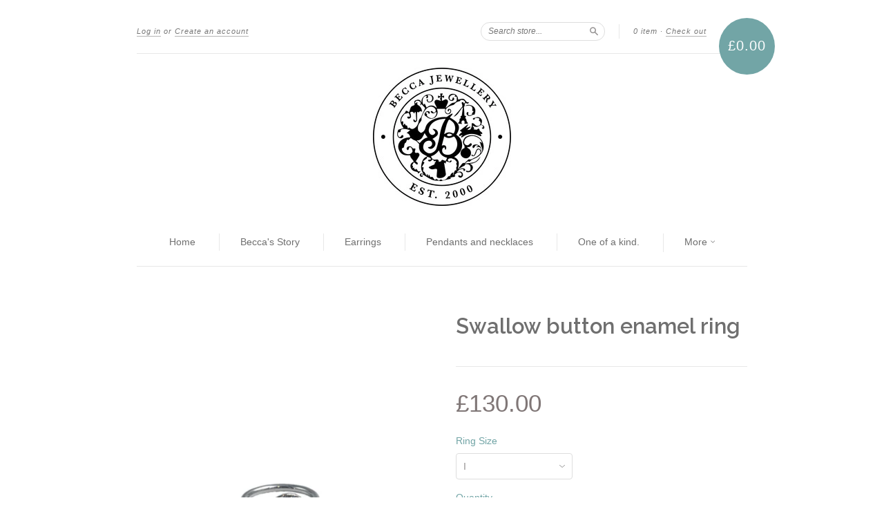

--- FILE ---
content_type: text/html; charset=utf-8
request_url: https://www.beccajewellery.co.uk/products/swallow-button-enamel-ring
body_size: 15777
content:
<!doctype html>
<!--[if lt IE 7]> <html class="no-touch no-js lt-ie9 lt-ie8 lt-ie7" lang="en"> <![endif]-->
<!--[if IE 7]> <html class="no-touch no-js lt-ie9 lt-ie8" lang="en"> <![endif]-->
<!--[if IE 8]> <html class="no-touch no-js lt-ie9" lang="en"> <![endif]-->
<!--[if IE 9]> <html class="ie9 no-touch no-js"> <![endif]-->
<!--[if (gt IE 9)|!(IE)]><!--> <html class="no-touch no-js"> <!--<![endif]-->

<head>
  <meta charset="UTF-8">
  <meta http-equiv='X-UA-Compatible' content='IE=edge,chrome=1'>
  <link rel="shortcut icon" type="image/png" href="//www.beccajewellery.co.uk/cdn/shop/t/5/assets/favicon.png?v=85">

  <title>
    Swallow button enamel ring &ndash; Becca Jewellery
  </title>

  
  <meta name="description" content="Handmade swallow button ring with lavender blue vitreous enamel. Available in size F-P If you require a size outside of this please contact us. We have size L in stock.">
  

  <link rel="canonical" href="https://www.beccajewellery.co.uk/products/swallow-button-enamel-ring">
  <meta name="viewport" content="width=device-width,initial-scale=1">

  

  <meta property="og:type" content="product">
  <meta property="og:title" content="Swallow button enamel ring">
  <meta property="og:url" content="https://www.beccajewellery.co.uk/products/swallow-button-enamel-ring">
  
  <meta property="og:image" content="http://www.beccajewellery.co.uk/cdn/shop/products/D5CDBAE1-91E8-4EE8-85C6-C9D8FAA5ADA5_1024x1024.jpg?v=1674829967">
  <meta property="og:image:secure_url" content="https://www.beccajewellery.co.uk/cdn/shop/products/D5CDBAE1-91E8-4EE8-85C6-C9D8FAA5ADA5_1024x1024.jpg?v=1674829967">
  
  <meta property="og:image" content="http://www.beccajewellery.co.uk/cdn/shop/products/7342C7F1-62C6-43DF-BFC3-B81F9591CC82_1024x1024.jpg?v=1674829966">
  <meta property="og:image:secure_url" content="https://www.beccajewellery.co.uk/cdn/shop/products/7342C7F1-62C6-43DF-BFC3-B81F9591CC82_1024x1024.jpg?v=1674829966">
  
  <meta property="og:image" content="http://www.beccajewellery.co.uk/cdn/shop/products/3B7D996D-75F4-4190-92BB-36E03AB2D996_1024x1024.jpg?v=1674829976">
  <meta property="og:image:secure_url" content="https://www.beccajewellery.co.uk/cdn/shop/products/3B7D996D-75F4-4190-92BB-36E03AB2D996_1024x1024.jpg?v=1674829976">
  
  <meta property="og:price:amount" content="130.00">
  <meta property="og:price:currency" content="GBP">


  
    <meta property="og:description" content="Handmade swallow button ring with lavender blue vitreous enamel. Available in size F-P If you require a size outside of this please contact us. We have size L in stock.">
  

  <meta property="og:url" content="https://www.beccajewellery.co.uk/products/swallow-button-enamel-ring">
  <meta property="og:site_name" content="Becca Jewellery">

  

<meta name="twitter:card" content="summary">



  <meta name="twitter:title" content="Swallow button enamel ring">
  <meta name="twitter:description" content="Handmade swallow button ring with lavender blue vitreous enamel.Available in size F-PIf you require a size outside of this please contact us.We have size L in stock.">
  <meta name="twitter:image" content="https://www.beccajewellery.co.uk/cdn/shop/products/D5CDBAE1-91E8-4EE8-85C6-C9D8FAA5ADA5_large.jpg?v=1674829967">
  <meta name="twitter:image:width" content="480">
  <meta name="twitter:image:height" content="480">




  <link href="//www.beccajewellery.co.uk/cdn/shop/t/5/assets/style.scss.css?v=21313301966871995441707493453" rel="stylesheet" type="text/css" media="all" />

  <script>window.performance && window.performance.mark && window.performance.mark('shopify.content_for_header.start');</script><meta name="facebook-domain-verification" content="t3hq0j3lva33v7c2qg1z8adbs9b78n">
<meta id="shopify-digital-wallet" name="shopify-digital-wallet" content="/11710700/digital_wallets/dialog">
<meta name="shopify-checkout-api-token" content="eefb52ab264b3c7e775ab7a354a5b2bc">
<meta id="in-context-paypal-metadata" data-shop-id="11710700" data-venmo-supported="false" data-environment="production" data-locale="en_US" data-paypal-v4="true" data-currency="GBP">
<link rel="alternate" type="application/json+oembed" href="https://www.beccajewellery.co.uk/products/swallow-button-enamel-ring.oembed">
<script async="async" src="/checkouts/internal/preloads.js?locale=en-GB"></script>
<link rel="preconnect" href="https://shop.app" crossorigin="anonymous">
<script async="async" src="https://shop.app/checkouts/internal/preloads.js?locale=en-GB&shop_id=11710700" crossorigin="anonymous"></script>
<script id="apple-pay-shop-capabilities" type="application/json">{"shopId":11710700,"countryCode":"GB","currencyCode":"GBP","merchantCapabilities":["supports3DS"],"merchantId":"gid:\/\/shopify\/Shop\/11710700","merchantName":"Becca Jewellery","requiredBillingContactFields":["postalAddress","email","phone"],"requiredShippingContactFields":["postalAddress","email","phone"],"shippingType":"shipping","supportedNetworks":["visa","maestro","masterCard","amex","discover","elo"],"total":{"type":"pending","label":"Becca Jewellery","amount":"1.00"},"shopifyPaymentsEnabled":true,"supportsSubscriptions":true}</script>
<script id="shopify-features" type="application/json">{"accessToken":"eefb52ab264b3c7e775ab7a354a5b2bc","betas":["rich-media-storefront-analytics"],"domain":"www.beccajewellery.co.uk","predictiveSearch":true,"shopId":11710700,"locale":"en"}</script>
<script>var Shopify = Shopify || {};
Shopify.shop = "beccajewellery.myshopify.com";
Shopify.locale = "en";
Shopify.currency = {"active":"GBP","rate":"1.0"};
Shopify.country = "GB";
Shopify.theme = {"name":"New Standard","id":99108743,"schema_name":null,"schema_version":null,"theme_store_id":429,"role":"main"};
Shopify.theme.handle = "null";
Shopify.theme.style = {"id":null,"handle":null};
Shopify.cdnHost = "www.beccajewellery.co.uk/cdn";
Shopify.routes = Shopify.routes || {};
Shopify.routes.root = "/";</script>
<script type="module">!function(o){(o.Shopify=o.Shopify||{}).modules=!0}(window);</script>
<script>!function(o){function n(){var o=[];function n(){o.push(Array.prototype.slice.apply(arguments))}return n.q=o,n}var t=o.Shopify=o.Shopify||{};t.loadFeatures=n(),t.autoloadFeatures=n()}(window);</script>
<script>
  window.ShopifyPay = window.ShopifyPay || {};
  window.ShopifyPay.apiHost = "shop.app\/pay";
  window.ShopifyPay.redirectState = null;
</script>
<script id="shop-js-analytics" type="application/json">{"pageType":"product"}</script>
<script defer="defer" async type="module" src="//www.beccajewellery.co.uk/cdn/shopifycloud/shop-js/modules/v2/client.init-shop-cart-sync_WVOgQShq.en.esm.js"></script>
<script defer="defer" async type="module" src="//www.beccajewellery.co.uk/cdn/shopifycloud/shop-js/modules/v2/chunk.common_C_13GLB1.esm.js"></script>
<script defer="defer" async type="module" src="//www.beccajewellery.co.uk/cdn/shopifycloud/shop-js/modules/v2/chunk.modal_CLfMGd0m.esm.js"></script>
<script type="module">
  await import("//www.beccajewellery.co.uk/cdn/shopifycloud/shop-js/modules/v2/client.init-shop-cart-sync_WVOgQShq.en.esm.js");
await import("//www.beccajewellery.co.uk/cdn/shopifycloud/shop-js/modules/v2/chunk.common_C_13GLB1.esm.js");
await import("//www.beccajewellery.co.uk/cdn/shopifycloud/shop-js/modules/v2/chunk.modal_CLfMGd0m.esm.js");

  window.Shopify.SignInWithShop?.initShopCartSync?.({"fedCMEnabled":true,"windoidEnabled":true});

</script>
<script>
  window.Shopify = window.Shopify || {};
  if (!window.Shopify.featureAssets) window.Shopify.featureAssets = {};
  window.Shopify.featureAssets['shop-js'] = {"shop-cart-sync":["modules/v2/client.shop-cart-sync_DuR37GeY.en.esm.js","modules/v2/chunk.common_C_13GLB1.esm.js","modules/v2/chunk.modal_CLfMGd0m.esm.js"],"init-fed-cm":["modules/v2/client.init-fed-cm_BucUoe6W.en.esm.js","modules/v2/chunk.common_C_13GLB1.esm.js","modules/v2/chunk.modal_CLfMGd0m.esm.js"],"shop-toast-manager":["modules/v2/client.shop-toast-manager_B0JfrpKj.en.esm.js","modules/v2/chunk.common_C_13GLB1.esm.js","modules/v2/chunk.modal_CLfMGd0m.esm.js"],"init-shop-cart-sync":["modules/v2/client.init-shop-cart-sync_WVOgQShq.en.esm.js","modules/v2/chunk.common_C_13GLB1.esm.js","modules/v2/chunk.modal_CLfMGd0m.esm.js"],"shop-button":["modules/v2/client.shop-button_B_U3bv27.en.esm.js","modules/v2/chunk.common_C_13GLB1.esm.js","modules/v2/chunk.modal_CLfMGd0m.esm.js"],"init-windoid":["modules/v2/client.init-windoid_DuP9q_di.en.esm.js","modules/v2/chunk.common_C_13GLB1.esm.js","modules/v2/chunk.modal_CLfMGd0m.esm.js"],"shop-cash-offers":["modules/v2/client.shop-cash-offers_BmULhtno.en.esm.js","modules/v2/chunk.common_C_13GLB1.esm.js","modules/v2/chunk.modal_CLfMGd0m.esm.js"],"pay-button":["modules/v2/client.pay-button_CrPSEbOK.en.esm.js","modules/v2/chunk.common_C_13GLB1.esm.js","modules/v2/chunk.modal_CLfMGd0m.esm.js"],"init-customer-accounts":["modules/v2/client.init-customer-accounts_jNk9cPYQ.en.esm.js","modules/v2/client.shop-login-button_DJ5ldayH.en.esm.js","modules/v2/chunk.common_C_13GLB1.esm.js","modules/v2/chunk.modal_CLfMGd0m.esm.js"],"avatar":["modules/v2/client.avatar_BTnouDA3.en.esm.js"],"checkout-modal":["modules/v2/client.checkout-modal_pBPyh9w8.en.esm.js","modules/v2/chunk.common_C_13GLB1.esm.js","modules/v2/chunk.modal_CLfMGd0m.esm.js"],"init-shop-for-new-customer-accounts":["modules/v2/client.init-shop-for-new-customer-accounts_BUoCy7a5.en.esm.js","modules/v2/client.shop-login-button_DJ5ldayH.en.esm.js","modules/v2/chunk.common_C_13GLB1.esm.js","modules/v2/chunk.modal_CLfMGd0m.esm.js"],"init-customer-accounts-sign-up":["modules/v2/client.init-customer-accounts-sign-up_CnczCz9H.en.esm.js","modules/v2/client.shop-login-button_DJ5ldayH.en.esm.js","modules/v2/chunk.common_C_13GLB1.esm.js","modules/v2/chunk.modal_CLfMGd0m.esm.js"],"init-shop-email-lookup-coordinator":["modules/v2/client.init-shop-email-lookup-coordinator_CzjY5t9o.en.esm.js","modules/v2/chunk.common_C_13GLB1.esm.js","modules/v2/chunk.modal_CLfMGd0m.esm.js"],"shop-follow-button":["modules/v2/client.shop-follow-button_CsYC63q7.en.esm.js","modules/v2/chunk.common_C_13GLB1.esm.js","modules/v2/chunk.modal_CLfMGd0m.esm.js"],"shop-login-button":["modules/v2/client.shop-login-button_DJ5ldayH.en.esm.js","modules/v2/chunk.common_C_13GLB1.esm.js","modules/v2/chunk.modal_CLfMGd0m.esm.js"],"shop-login":["modules/v2/client.shop-login_B9ccPdmx.en.esm.js","modules/v2/chunk.common_C_13GLB1.esm.js","modules/v2/chunk.modal_CLfMGd0m.esm.js"],"lead-capture":["modules/v2/client.lead-capture_D0K_KgYb.en.esm.js","modules/v2/chunk.common_C_13GLB1.esm.js","modules/v2/chunk.modal_CLfMGd0m.esm.js"],"payment-terms":["modules/v2/client.payment-terms_BWmiNN46.en.esm.js","modules/v2/chunk.common_C_13GLB1.esm.js","modules/v2/chunk.modal_CLfMGd0m.esm.js"]};
</script>
<script id="__st">var __st={"a":11710700,"offset":0,"reqid":"c737c03f-081f-4236-a570-3d79706cb61f-1769532711","pageurl":"www.beccajewellery.co.uk\/products\/swallow-button-enamel-ring","u":"d9cfcdec039b","p":"product","rtyp":"product","rid":7517663002819};</script>
<script>window.ShopifyPaypalV4VisibilityTracking = true;</script>
<script id="captcha-bootstrap">!function(){'use strict';const t='contact',e='account',n='new_comment',o=[[t,t],['blogs',n],['comments',n],[t,'customer']],c=[[e,'customer_login'],[e,'guest_login'],[e,'recover_customer_password'],[e,'create_customer']],r=t=>t.map((([t,e])=>`form[action*='/${t}']:not([data-nocaptcha='true']) input[name='form_type'][value='${e}']`)).join(','),a=t=>()=>t?[...document.querySelectorAll(t)].map((t=>t.form)):[];function s(){const t=[...o],e=r(t);return a(e)}const i='password',u='form_key',d=['recaptcha-v3-token','g-recaptcha-response','h-captcha-response',i],f=()=>{try{return window.sessionStorage}catch{return}},m='__shopify_v',_=t=>t.elements[u];function p(t,e,n=!1){try{const o=window.sessionStorage,c=JSON.parse(o.getItem(e)),{data:r}=function(t){const{data:e,action:n}=t;return t[m]||n?{data:e,action:n}:{data:t,action:n}}(c);for(const[e,n]of Object.entries(r))t.elements[e]&&(t.elements[e].value=n);n&&o.removeItem(e)}catch(o){console.error('form repopulation failed',{error:o})}}const l='form_type',E='cptcha';function T(t){t.dataset[E]=!0}const w=window,h=w.document,L='Shopify',v='ce_forms',y='captcha';let A=!1;((t,e)=>{const n=(g='f06e6c50-85a8-45c8-87d0-21a2b65856fe',I='https://cdn.shopify.com/shopifycloud/storefront-forms-hcaptcha/ce_storefront_forms_captcha_hcaptcha.v1.5.2.iife.js',D={infoText:'Protected by hCaptcha',privacyText:'Privacy',termsText:'Terms'},(t,e,n)=>{const o=w[L][v],c=o.bindForm;if(c)return c(t,g,e,D).then(n);var r;o.q.push([[t,g,e,D],n]),r=I,A||(h.body.append(Object.assign(h.createElement('script'),{id:'captcha-provider',async:!0,src:r})),A=!0)});var g,I,D;w[L]=w[L]||{},w[L][v]=w[L][v]||{},w[L][v].q=[],w[L][y]=w[L][y]||{},w[L][y].protect=function(t,e){n(t,void 0,e),T(t)},Object.freeze(w[L][y]),function(t,e,n,w,h,L){const[v,y,A,g]=function(t,e,n){const i=e?o:[],u=t?c:[],d=[...i,...u],f=r(d),m=r(i),_=r(d.filter((([t,e])=>n.includes(e))));return[a(f),a(m),a(_),s()]}(w,h,L),I=t=>{const e=t.target;return e instanceof HTMLFormElement?e:e&&e.form},D=t=>v().includes(t);t.addEventListener('submit',(t=>{const e=I(t);if(!e)return;const n=D(e)&&!e.dataset.hcaptchaBound&&!e.dataset.recaptchaBound,o=_(e),c=g().includes(e)&&(!o||!o.value);(n||c)&&t.preventDefault(),c&&!n&&(function(t){try{if(!f())return;!function(t){const e=f();if(!e)return;const n=_(t);if(!n)return;const o=n.value;o&&e.removeItem(o)}(t);const e=Array.from(Array(32),(()=>Math.random().toString(36)[2])).join('');!function(t,e){_(t)||t.append(Object.assign(document.createElement('input'),{type:'hidden',name:u})),t.elements[u].value=e}(t,e),function(t,e){const n=f();if(!n)return;const o=[...t.querySelectorAll(`input[type='${i}']`)].map((({name:t})=>t)),c=[...d,...o],r={};for(const[a,s]of new FormData(t).entries())c.includes(a)||(r[a]=s);n.setItem(e,JSON.stringify({[m]:1,action:t.action,data:r}))}(t,e)}catch(e){console.error('failed to persist form',e)}}(e),e.submit())}));const S=(t,e)=>{t&&!t.dataset[E]&&(n(t,e.some((e=>e===t))),T(t))};for(const o of['focusin','change'])t.addEventListener(o,(t=>{const e=I(t);D(e)&&S(e,y())}));const B=e.get('form_key'),M=e.get(l),P=B&&M;t.addEventListener('DOMContentLoaded',(()=>{const t=y();if(P)for(const e of t)e.elements[l].value===M&&p(e,B);[...new Set([...A(),...v().filter((t=>'true'===t.dataset.shopifyCaptcha))])].forEach((e=>S(e,t)))}))}(h,new URLSearchParams(w.location.search),n,t,e,['guest_login'])})(!0,!0)}();</script>
<script integrity="sha256-4kQ18oKyAcykRKYeNunJcIwy7WH5gtpwJnB7kiuLZ1E=" data-source-attribution="shopify.loadfeatures" defer="defer" src="//www.beccajewellery.co.uk/cdn/shopifycloud/storefront/assets/storefront/load_feature-a0a9edcb.js" crossorigin="anonymous"></script>
<script crossorigin="anonymous" defer="defer" src="//www.beccajewellery.co.uk/cdn/shopifycloud/storefront/assets/shopify_pay/storefront-65b4c6d7.js?v=20250812"></script>
<script data-source-attribution="shopify.dynamic_checkout.dynamic.init">var Shopify=Shopify||{};Shopify.PaymentButton=Shopify.PaymentButton||{isStorefrontPortableWallets:!0,init:function(){window.Shopify.PaymentButton.init=function(){};var t=document.createElement("script");t.src="https://www.beccajewellery.co.uk/cdn/shopifycloud/portable-wallets/latest/portable-wallets.en.js",t.type="module",document.head.appendChild(t)}};
</script>
<script data-source-attribution="shopify.dynamic_checkout.buyer_consent">
  function portableWalletsHideBuyerConsent(e){var t=document.getElementById("shopify-buyer-consent"),n=document.getElementById("shopify-subscription-policy-button");t&&n&&(t.classList.add("hidden"),t.setAttribute("aria-hidden","true"),n.removeEventListener("click",e))}function portableWalletsShowBuyerConsent(e){var t=document.getElementById("shopify-buyer-consent"),n=document.getElementById("shopify-subscription-policy-button");t&&n&&(t.classList.remove("hidden"),t.removeAttribute("aria-hidden"),n.addEventListener("click",e))}window.Shopify?.PaymentButton&&(window.Shopify.PaymentButton.hideBuyerConsent=portableWalletsHideBuyerConsent,window.Shopify.PaymentButton.showBuyerConsent=portableWalletsShowBuyerConsent);
</script>
<script data-source-attribution="shopify.dynamic_checkout.cart.bootstrap">document.addEventListener("DOMContentLoaded",(function(){function t(){return document.querySelector("shopify-accelerated-checkout-cart, shopify-accelerated-checkout")}if(t())Shopify.PaymentButton.init();else{new MutationObserver((function(e,n){t()&&(Shopify.PaymentButton.init(),n.disconnect())})).observe(document.body,{childList:!0,subtree:!0})}}));
</script>
<script id='scb4127' type='text/javascript' async='' src='https://www.beccajewellery.co.uk/cdn/shopifycloud/privacy-banner/storefront-banner.js'></script><link id="shopify-accelerated-checkout-styles" rel="stylesheet" media="screen" href="https://www.beccajewellery.co.uk/cdn/shopifycloud/portable-wallets/latest/accelerated-checkout-backwards-compat.css" crossorigin="anonymous">
<style id="shopify-accelerated-checkout-cart">
        #shopify-buyer-consent {
  margin-top: 1em;
  display: inline-block;
  width: 100%;
}

#shopify-buyer-consent.hidden {
  display: none;
}

#shopify-subscription-policy-button {
  background: none;
  border: none;
  padding: 0;
  text-decoration: underline;
  font-size: inherit;
  cursor: pointer;
}

#shopify-subscription-policy-button::before {
  box-shadow: none;
}

      </style>

<script>window.performance && window.performance.mark && window.performance.mark('shopify.content_for_header.end');</script>

  

<!--[if lt IE 9]>
<script src="//cdnjs.cloudflare.com/ajax/libs/html5shiv/3.7.2/html5shiv.min.js" type="text/javascript"></script>
<script src="//www.beccajewellery.co.uk/cdn/shop/t/5/assets/respond.min.js?v=52248677837542619231456232904" type="text/javascript"></script>
<link href="//www.beccajewellery.co.uk/cdn/shop/t/5/assets/respond-proxy.html" id="respond-proxy" rel="respond-proxy" />
<link href="//www.beccajewellery.co.uk/search?q=7ef0dfcb08ead355c31d776e50104f06" id="respond-redirect" rel="respond-redirect" />
<script src="//www.beccajewellery.co.uk/search?q=7ef0dfcb08ead355c31d776e50104f06" type="text/javascript"></script>
<![endif]-->
<!--[if lt IE 8]>
<script src="//www.beccajewellery.co.uk/cdn/shop/t/5/assets/json2.js?v=154133857350868653501456232903" type="text/javascript"></script>
<![endif]-->



  

  
    
    
    <link href="//fonts.googleapis.com/css?family=Raleway:600" rel="stylesheet" type="text/css" media="all" />
  





  <script src="//ajax.googleapis.com/ajax/libs/jquery/1.11.0/jquery.min.js" type="text/javascript"></script>
  <script src="//www.beccajewellery.co.uk/cdn/shop/t/5/assets/modernizr.min.js?v=26620055551102246001456232904" type="text/javascript"></script>

  

<link href="https://monorail-edge.shopifysvc.com" rel="dns-prefetch">
<script>(function(){if ("sendBeacon" in navigator && "performance" in window) {try {var session_token_from_headers = performance.getEntriesByType('navigation')[0].serverTiming.find(x => x.name == '_s').description;} catch {var session_token_from_headers = undefined;}var session_cookie_matches = document.cookie.match(/_shopify_s=([^;]*)/);var session_token_from_cookie = session_cookie_matches && session_cookie_matches.length === 2 ? session_cookie_matches[1] : "";var session_token = session_token_from_headers || session_token_from_cookie || "";function handle_abandonment_event(e) {var entries = performance.getEntries().filter(function(entry) {return /monorail-edge.shopifysvc.com/.test(entry.name);});if (!window.abandonment_tracked && entries.length === 0) {window.abandonment_tracked = true;var currentMs = Date.now();var navigation_start = performance.timing.navigationStart;var payload = {shop_id: 11710700,url: window.location.href,navigation_start,duration: currentMs - navigation_start,session_token,page_type: "product"};window.navigator.sendBeacon("https://monorail-edge.shopifysvc.com/v1/produce", JSON.stringify({schema_id: "online_store_buyer_site_abandonment/1.1",payload: payload,metadata: {event_created_at_ms: currentMs,event_sent_at_ms: currentMs}}));}}window.addEventListener('pagehide', handle_abandonment_event);}}());</script>
<script id="web-pixels-manager-setup">(function e(e,d,r,n,o){if(void 0===o&&(o={}),!Boolean(null===(a=null===(i=window.Shopify)||void 0===i?void 0:i.analytics)||void 0===a?void 0:a.replayQueue)){var i,a;window.Shopify=window.Shopify||{};var t=window.Shopify;t.analytics=t.analytics||{};var s=t.analytics;s.replayQueue=[],s.publish=function(e,d,r){return s.replayQueue.push([e,d,r]),!0};try{self.performance.mark("wpm:start")}catch(e){}var l=function(){var e={modern:/Edge?\/(1{2}[4-9]|1[2-9]\d|[2-9]\d{2}|\d{4,})\.\d+(\.\d+|)|Firefox\/(1{2}[4-9]|1[2-9]\d|[2-9]\d{2}|\d{4,})\.\d+(\.\d+|)|Chrom(ium|e)\/(9{2}|\d{3,})\.\d+(\.\d+|)|(Maci|X1{2}).+ Version\/(15\.\d+|(1[6-9]|[2-9]\d|\d{3,})\.\d+)([,.]\d+|)( \(\w+\)|)( Mobile\/\w+|) Safari\/|Chrome.+OPR\/(9{2}|\d{3,})\.\d+\.\d+|(CPU[ +]OS|iPhone[ +]OS|CPU[ +]iPhone|CPU IPhone OS|CPU iPad OS)[ +]+(15[._]\d+|(1[6-9]|[2-9]\d|\d{3,})[._]\d+)([._]\d+|)|Android:?[ /-](13[3-9]|1[4-9]\d|[2-9]\d{2}|\d{4,})(\.\d+|)(\.\d+|)|Android.+Firefox\/(13[5-9]|1[4-9]\d|[2-9]\d{2}|\d{4,})\.\d+(\.\d+|)|Android.+Chrom(ium|e)\/(13[3-9]|1[4-9]\d|[2-9]\d{2}|\d{4,})\.\d+(\.\d+|)|SamsungBrowser\/([2-9]\d|\d{3,})\.\d+/,legacy:/Edge?\/(1[6-9]|[2-9]\d|\d{3,})\.\d+(\.\d+|)|Firefox\/(5[4-9]|[6-9]\d|\d{3,})\.\d+(\.\d+|)|Chrom(ium|e)\/(5[1-9]|[6-9]\d|\d{3,})\.\d+(\.\d+|)([\d.]+$|.*Safari\/(?![\d.]+ Edge\/[\d.]+$))|(Maci|X1{2}).+ Version\/(10\.\d+|(1[1-9]|[2-9]\d|\d{3,})\.\d+)([,.]\d+|)( \(\w+\)|)( Mobile\/\w+|) Safari\/|Chrome.+OPR\/(3[89]|[4-9]\d|\d{3,})\.\d+\.\d+|(CPU[ +]OS|iPhone[ +]OS|CPU[ +]iPhone|CPU IPhone OS|CPU iPad OS)[ +]+(10[._]\d+|(1[1-9]|[2-9]\d|\d{3,})[._]\d+)([._]\d+|)|Android:?[ /-](13[3-9]|1[4-9]\d|[2-9]\d{2}|\d{4,})(\.\d+|)(\.\d+|)|Mobile Safari.+OPR\/([89]\d|\d{3,})\.\d+\.\d+|Android.+Firefox\/(13[5-9]|1[4-9]\d|[2-9]\d{2}|\d{4,})\.\d+(\.\d+|)|Android.+Chrom(ium|e)\/(13[3-9]|1[4-9]\d|[2-9]\d{2}|\d{4,})\.\d+(\.\d+|)|Android.+(UC? ?Browser|UCWEB|U3)[ /]?(15\.([5-9]|\d{2,})|(1[6-9]|[2-9]\d|\d{3,})\.\d+)\.\d+|SamsungBrowser\/(5\.\d+|([6-9]|\d{2,})\.\d+)|Android.+MQ{2}Browser\/(14(\.(9|\d{2,})|)|(1[5-9]|[2-9]\d|\d{3,})(\.\d+|))(\.\d+|)|K[Aa][Ii]OS\/(3\.\d+|([4-9]|\d{2,})\.\d+)(\.\d+|)/},d=e.modern,r=e.legacy,n=navigator.userAgent;return n.match(d)?"modern":n.match(r)?"legacy":"unknown"}(),u="modern"===l?"modern":"legacy",c=(null!=n?n:{modern:"",legacy:""})[u],f=function(e){return[e.baseUrl,"/wpm","/b",e.hashVersion,"modern"===e.buildTarget?"m":"l",".js"].join("")}({baseUrl:d,hashVersion:r,buildTarget:u}),m=function(e){var d=e.version,r=e.bundleTarget,n=e.surface,o=e.pageUrl,i=e.monorailEndpoint;return{emit:function(e){var a=e.status,t=e.errorMsg,s=(new Date).getTime(),l=JSON.stringify({metadata:{event_sent_at_ms:s},events:[{schema_id:"web_pixels_manager_load/3.1",payload:{version:d,bundle_target:r,page_url:o,status:a,surface:n,error_msg:t},metadata:{event_created_at_ms:s}}]});if(!i)return console&&console.warn&&console.warn("[Web Pixels Manager] No Monorail endpoint provided, skipping logging."),!1;try{return self.navigator.sendBeacon.bind(self.navigator)(i,l)}catch(e){}var u=new XMLHttpRequest;try{return u.open("POST",i,!0),u.setRequestHeader("Content-Type","text/plain"),u.send(l),!0}catch(e){return console&&console.warn&&console.warn("[Web Pixels Manager] Got an unhandled error while logging to Monorail."),!1}}}}({version:r,bundleTarget:l,surface:e.surface,pageUrl:self.location.href,monorailEndpoint:e.monorailEndpoint});try{o.browserTarget=l,function(e){var d=e.src,r=e.async,n=void 0===r||r,o=e.onload,i=e.onerror,a=e.sri,t=e.scriptDataAttributes,s=void 0===t?{}:t,l=document.createElement("script"),u=document.querySelector("head"),c=document.querySelector("body");if(l.async=n,l.src=d,a&&(l.integrity=a,l.crossOrigin="anonymous"),s)for(var f in s)if(Object.prototype.hasOwnProperty.call(s,f))try{l.dataset[f]=s[f]}catch(e){}if(o&&l.addEventListener("load",o),i&&l.addEventListener("error",i),u)u.appendChild(l);else{if(!c)throw new Error("Did not find a head or body element to append the script");c.appendChild(l)}}({src:f,async:!0,onload:function(){if(!function(){var e,d;return Boolean(null===(d=null===(e=window.Shopify)||void 0===e?void 0:e.analytics)||void 0===d?void 0:d.initialized)}()){var d=window.webPixelsManager.init(e)||void 0;if(d){var r=window.Shopify.analytics;r.replayQueue.forEach((function(e){var r=e[0],n=e[1],o=e[2];d.publishCustomEvent(r,n,o)})),r.replayQueue=[],r.publish=d.publishCustomEvent,r.visitor=d.visitor,r.initialized=!0}}},onerror:function(){return m.emit({status:"failed",errorMsg:"".concat(f," has failed to load")})},sri:function(e){var d=/^sha384-[A-Za-z0-9+/=]+$/;return"string"==typeof e&&d.test(e)}(c)?c:"",scriptDataAttributes:o}),m.emit({status:"loading"})}catch(e){m.emit({status:"failed",errorMsg:(null==e?void 0:e.message)||"Unknown error"})}}})({shopId: 11710700,storefrontBaseUrl: "https://www.beccajewellery.co.uk",extensionsBaseUrl: "https://extensions.shopifycdn.com/cdn/shopifycloud/web-pixels-manager",monorailEndpoint: "https://monorail-edge.shopifysvc.com/unstable/produce_batch",surface: "storefront-renderer",enabledBetaFlags: ["2dca8a86"],webPixelsConfigList: [{"id":"178323651","configuration":"{\"pixel_id\":\"199840736319182\",\"pixel_type\":\"facebook_pixel\",\"metaapp_system_user_token\":\"-\"}","eventPayloadVersion":"v1","runtimeContext":"OPEN","scriptVersion":"ca16bc87fe92b6042fbaa3acc2fbdaa6","type":"APP","apiClientId":2329312,"privacyPurposes":["ANALYTICS","MARKETING","SALE_OF_DATA"],"dataSharingAdjustments":{"protectedCustomerApprovalScopes":["read_customer_address","read_customer_email","read_customer_name","read_customer_personal_data","read_customer_phone"]}},{"id":"shopify-app-pixel","configuration":"{}","eventPayloadVersion":"v1","runtimeContext":"STRICT","scriptVersion":"0450","apiClientId":"shopify-pixel","type":"APP","privacyPurposes":["ANALYTICS","MARKETING"]},{"id":"shopify-custom-pixel","eventPayloadVersion":"v1","runtimeContext":"LAX","scriptVersion":"0450","apiClientId":"shopify-pixel","type":"CUSTOM","privacyPurposes":["ANALYTICS","MARKETING"]}],isMerchantRequest: false,initData: {"shop":{"name":"Becca Jewellery","paymentSettings":{"currencyCode":"GBP"},"myshopifyDomain":"beccajewellery.myshopify.com","countryCode":"GB","storefrontUrl":"https:\/\/www.beccajewellery.co.uk"},"customer":null,"cart":null,"checkout":null,"productVariants":[{"price":{"amount":130.0,"currencyCode":"GBP"},"product":{"title":"Swallow button enamel ring","vendor":"Becca Jewellery","id":"7517663002819","untranslatedTitle":"Swallow button enamel ring","url":"\/products\/swallow-button-enamel-ring","type":""},"id":"42349405929667","image":{"src":"\/\/www.beccajewellery.co.uk\/cdn\/shop\/products\/D5CDBAE1-91E8-4EE8-85C6-C9D8FAA5ADA5.jpg?v=1674829967"},"sku":"","title":"I","untranslatedTitle":"I"},{"price":{"amount":130.0,"currencyCode":"GBP"},"product":{"title":"Swallow button enamel ring","vendor":"Becca Jewellery","id":"7517663002819","untranslatedTitle":"Swallow button enamel ring","url":"\/products\/swallow-button-enamel-ring","type":""},"id":"42349405962435","image":{"src":"\/\/www.beccajewellery.co.uk\/cdn\/shop\/products\/D5CDBAE1-91E8-4EE8-85C6-C9D8FAA5ADA5.jpg?v=1674829967"},"sku":"","title":"j","untranslatedTitle":"j"},{"price":{"amount":130.0,"currencyCode":"GBP"},"product":{"title":"Swallow button enamel ring","vendor":"Becca Jewellery","id":"7517663002819","untranslatedTitle":"Swallow button enamel ring","url":"\/products\/swallow-button-enamel-ring","type":""},"id":"42349405995203","image":{"src":"\/\/www.beccajewellery.co.uk\/cdn\/shop\/products\/D5CDBAE1-91E8-4EE8-85C6-C9D8FAA5ADA5.jpg?v=1674829967"},"sku":"","title":"k","untranslatedTitle":"k"},{"price":{"amount":130.0,"currencyCode":"GBP"},"product":{"title":"Swallow button enamel ring","vendor":"Becca Jewellery","id":"7517663002819","untranslatedTitle":"Swallow button enamel ring","url":"\/products\/swallow-button-enamel-ring","type":""},"id":"42349406027971","image":{"src":"\/\/www.beccajewellery.co.uk\/cdn\/shop\/products\/D5CDBAE1-91E8-4EE8-85C6-C9D8FAA5ADA5.jpg?v=1674829967"},"sku":"","title":"l","untranslatedTitle":"l"},{"price":{"amount":130.0,"currencyCode":"GBP"},"product":{"title":"Swallow button enamel ring","vendor":"Becca Jewellery","id":"7517663002819","untranslatedTitle":"Swallow button enamel ring","url":"\/products\/swallow-button-enamel-ring","type":""},"id":"42349406060739","image":{"src":"\/\/www.beccajewellery.co.uk\/cdn\/shop\/products\/D5CDBAE1-91E8-4EE8-85C6-C9D8FAA5ADA5.jpg?v=1674829967"},"sku":"","title":"m","untranslatedTitle":"m"},{"price":{"amount":130.0,"currencyCode":"GBP"},"product":{"title":"Swallow button enamel ring","vendor":"Becca Jewellery","id":"7517663002819","untranslatedTitle":"Swallow button enamel ring","url":"\/products\/swallow-button-enamel-ring","type":""},"id":"42349406093507","image":{"src":"\/\/www.beccajewellery.co.uk\/cdn\/shop\/products\/D5CDBAE1-91E8-4EE8-85C6-C9D8FAA5ADA5.jpg?v=1674829967"},"sku":"","title":"n","untranslatedTitle":"n"},{"price":{"amount":130.0,"currencyCode":"GBP"},"product":{"title":"Swallow button enamel ring","vendor":"Becca Jewellery","id":"7517663002819","untranslatedTitle":"Swallow button enamel ring","url":"\/products\/swallow-button-enamel-ring","type":""},"id":"42349406126275","image":{"src":"\/\/www.beccajewellery.co.uk\/cdn\/shop\/products\/D5CDBAE1-91E8-4EE8-85C6-C9D8FAA5ADA5.jpg?v=1674829967"},"sku":"","title":"o","untranslatedTitle":"o"},{"price":{"amount":130.0,"currencyCode":"GBP"},"product":{"title":"Swallow button enamel ring","vendor":"Becca Jewellery","id":"7517663002819","untranslatedTitle":"Swallow button enamel ring","url":"\/products\/swallow-button-enamel-ring","type":""},"id":"42349406159043","image":{"src":"\/\/www.beccajewellery.co.uk\/cdn\/shop\/products\/D5CDBAE1-91E8-4EE8-85C6-C9D8FAA5ADA5.jpg?v=1674829967"},"sku":"","title":"p","untranslatedTitle":"p"}],"purchasingCompany":null},},"https://www.beccajewellery.co.uk/cdn","fcfee988w5aeb613cpc8e4bc33m6693e112",{"modern":"","legacy":""},{"shopId":"11710700","storefrontBaseUrl":"https:\/\/www.beccajewellery.co.uk","extensionBaseUrl":"https:\/\/extensions.shopifycdn.com\/cdn\/shopifycloud\/web-pixels-manager","surface":"storefront-renderer","enabledBetaFlags":"[\"2dca8a86\"]","isMerchantRequest":"false","hashVersion":"fcfee988w5aeb613cpc8e4bc33m6693e112","publish":"custom","events":"[[\"page_viewed\",{}],[\"product_viewed\",{\"productVariant\":{\"price\":{\"amount\":130.0,\"currencyCode\":\"GBP\"},\"product\":{\"title\":\"Swallow button enamel ring\",\"vendor\":\"Becca Jewellery\",\"id\":\"7517663002819\",\"untranslatedTitle\":\"Swallow button enamel ring\",\"url\":\"\/products\/swallow-button-enamel-ring\",\"type\":\"\"},\"id\":\"42349405929667\",\"image\":{\"src\":\"\/\/www.beccajewellery.co.uk\/cdn\/shop\/products\/D5CDBAE1-91E8-4EE8-85C6-C9D8FAA5ADA5.jpg?v=1674829967\"},\"sku\":\"\",\"title\":\"I\",\"untranslatedTitle\":\"I\"}}]]"});</script><script>
  window.ShopifyAnalytics = window.ShopifyAnalytics || {};
  window.ShopifyAnalytics.meta = window.ShopifyAnalytics.meta || {};
  window.ShopifyAnalytics.meta.currency = 'GBP';
  var meta = {"product":{"id":7517663002819,"gid":"gid:\/\/shopify\/Product\/7517663002819","vendor":"Becca Jewellery","type":"","handle":"swallow-button-enamel-ring","variants":[{"id":42349405929667,"price":13000,"name":"Swallow button enamel ring - I","public_title":"I","sku":""},{"id":42349405962435,"price":13000,"name":"Swallow button enamel ring - j","public_title":"j","sku":""},{"id":42349405995203,"price":13000,"name":"Swallow button enamel ring - k","public_title":"k","sku":""},{"id":42349406027971,"price":13000,"name":"Swallow button enamel ring - l","public_title":"l","sku":""},{"id":42349406060739,"price":13000,"name":"Swallow button enamel ring - m","public_title":"m","sku":""},{"id":42349406093507,"price":13000,"name":"Swallow button enamel ring - n","public_title":"n","sku":""},{"id":42349406126275,"price":13000,"name":"Swallow button enamel ring - o","public_title":"o","sku":""},{"id":42349406159043,"price":13000,"name":"Swallow button enamel ring - p","public_title":"p","sku":""}],"remote":false},"page":{"pageType":"product","resourceType":"product","resourceId":7517663002819,"requestId":"c737c03f-081f-4236-a570-3d79706cb61f-1769532711"}};
  for (var attr in meta) {
    window.ShopifyAnalytics.meta[attr] = meta[attr];
  }
</script>
<script class="analytics">
  (function () {
    var customDocumentWrite = function(content) {
      var jquery = null;

      if (window.jQuery) {
        jquery = window.jQuery;
      } else if (window.Checkout && window.Checkout.$) {
        jquery = window.Checkout.$;
      }

      if (jquery) {
        jquery('body').append(content);
      }
    };

    var hasLoggedConversion = function(token) {
      if (token) {
        return document.cookie.indexOf('loggedConversion=' + token) !== -1;
      }
      return false;
    }

    var setCookieIfConversion = function(token) {
      if (token) {
        var twoMonthsFromNow = new Date(Date.now());
        twoMonthsFromNow.setMonth(twoMonthsFromNow.getMonth() + 2);

        document.cookie = 'loggedConversion=' + token + '; expires=' + twoMonthsFromNow;
      }
    }

    var trekkie = window.ShopifyAnalytics.lib = window.trekkie = window.trekkie || [];
    if (trekkie.integrations) {
      return;
    }
    trekkie.methods = [
      'identify',
      'page',
      'ready',
      'track',
      'trackForm',
      'trackLink'
    ];
    trekkie.factory = function(method) {
      return function() {
        var args = Array.prototype.slice.call(arguments);
        args.unshift(method);
        trekkie.push(args);
        return trekkie;
      };
    };
    for (var i = 0; i < trekkie.methods.length; i++) {
      var key = trekkie.methods[i];
      trekkie[key] = trekkie.factory(key);
    }
    trekkie.load = function(config) {
      trekkie.config = config || {};
      trekkie.config.initialDocumentCookie = document.cookie;
      var first = document.getElementsByTagName('script')[0];
      var script = document.createElement('script');
      script.type = 'text/javascript';
      script.onerror = function(e) {
        var scriptFallback = document.createElement('script');
        scriptFallback.type = 'text/javascript';
        scriptFallback.onerror = function(error) {
                var Monorail = {
      produce: function produce(monorailDomain, schemaId, payload) {
        var currentMs = new Date().getTime();
        var event = {
          schema_id: schemaId,
          payload: payload,
          metadata: {
            event_created_at_ms: currentMs,
            event_sent_at_ms: currentMs
          }
        };
        return Monorail.sendRequest("https://" + monorailDomain + "/v1/produce", JSON.stringify(event));
      },
      sendRequest: function sendRequest(endpointUrl, payload) {
        // Try the sendBeacon API
        if (window && window.navigator && typeof window.navigator.sendBeacon === 'function' && typeof window.Blob === 'function' && !Monorail.isIos12()) {
          var blobData = new window.Blob([payload], {
            type: 'text/plain'
          });

          if (window.navigator.sendBeacon(endpointUrl, blobData)) {
            return true;
          } // sendBeacon was not successful

        } // XHR beacon

        var xhr = new XMLHttpRequest();

        try {
          xhr.open('POST', endpointUrl);
          xhr.setRequestHeader('Content-Type', 'text/plain');
          xhr.send(payload);
        } catch (e) {
          console.log(e);
        }

        return false;
      },
      isIos12: function isIos12() {
        return window.navigator.userAgent.lastIndexOf('iPhone; CPU iPhone OS 12_') !== -1 || window.navigator.userAgent.lastIndexOf('iPad; CPU OS 12_') !== -1;
      }
    };
    Monorail.produce('monorail-edge.shopifysvc.com',
      'trekkie_storefront_load_errors/1.1',
      {shop_id: 11710700,
      theme_id: 99108743,
      app_name: "storefront",
      context_url: window.location.href,
      source_url: "//www.beccajewellery.co.uk/cdn/s/trekkie.storefront.a804e9514e4efded663580eddd6991fcc12b5451.min.js"});

        };
        scriptFallback.async = true;
        scriptFallback.src = '//www.beccajewellery.co.uk/cdn/s/trekkie.storefront.a804e9514e4efded663580eddd6991fcc12b5451.min.js';
        first.parentNode.insertBefore(scriptFallback, first);
      };
      script.async = true;
      script.src = '//www.beccajewellery.co.uk/cdn/s/trekkie.storefront.a804e9514e4efded663580eddd6991fcc12b5451.min.js';
      first.parentNode.insertBefore(script, first);
    };
    trekkie.load(
      {"Trekkie":{"appName":"storefront","development":false,"defaultAttributes":{"shopId":11710700,"isMerchantRequest":null,"themeId":99108743,"themeCityHash":"9525770481312076314","contentLanguage":"en","currency":"GBP","eventMetadataId":"7067c0d8-a3a0-418f-9ee8-8d787cc0c24c"},"isServerSideCookieWritingEnabled":true,"monorailRegion":"shop_domain","enabledBetaFlags":["65f19447"]},"Session Attribution":{},"S2S":{"facebookCapiEnabled":true,"source":"trekkie-storefront-renderer","apiClientId":580111}}
    );

    var loaded = false;
    trekkie.ready(function() {
      if (loaded) return;
      loaded = true;

      window.ShopifyAnalytics.lib = window.trekkie;

      var originalDocumentWrite = document.write;
      document.write = customDocumentWrite;
      try { window.ShopifyAnalytics.merchantGoogleAnalytics.call(this); } catch(error) {};
      document.write = originalDocumentWrite;

      window.ShopifyAnalytics.lib.page(null,{"pageType":"product","resourceType":"product","resourceId":7517663002819,"requestId":"c737c03f-081f-4236-a570-3d79706cb61f-1769532711","shopifyEmitted":true});

      var match = window.location.pathname.match(/checkouts\/(.+)\/(thank_you|post_purchase)/)
      var token = match? match[1]: undefined;
      if (!hasLoggedConversion(token)) {
        setCookieIfConversion(token);
        window.ShopifyAnalytics.lib.track("Viewed Product",{"currency":"GBP","variantId":42349405929667,"productId":7517663002819,"productGid":"gid:\/\/shopify\/Product\/7517663002819","name":"Swallow button enamel ring - I","price":"130.00","sku":"","brand":"Becca Jewellery","variant":"I","category":"","nonInteraction":true,"remote":false},undefined,undefined,{"shopifyEmitted":true});
      window.ShopifyAnalytics.lib.track("monorail:\/\/trekkie_storefront_viewed_product\/1.1",{"currency":"GBP","variantId":42349405929667,"productId":7517663002819,"productGid":"gid:\/\/shopify\/Product\/7517663002819","name":"Swallow button enamel ring - I","price":"130.00","sku":"","brand":"Becca Jewellery","variant":"I","category":"","nonInteraction":true,"remote":false,"referer":"https:\/\/www.beccajewellery.co.uk\/products\/swallow-button-enamel-ring"});
      }
    });


        var eventsListenerScript = document.createElement('script');
        eventsListenerScript.async = true;
        eventsListenerScript.src = "//www.beccajewellery.co.uk/cdn/shopifycloud/storefront/assets/shop_events_listener-3da45d37.js";
        document.getElementsByTagName('head')[0].appendChild(eventsListenerScript);

})();</script>
<script
  defer
  src="https://www.beccajewellery.co.uk/cdn/shopifycloud/perf-kit/shopify-perf-kit-3.0.4.min.js"
  data-application="storefront-renderer"
  data-shop-id="11710700"
  data-render-region="gcp-us-east1"
  data-page-type="product"
  data-theme-instance-id="99108743"
  data-theme-name=""
  data-theme-version=""
  data-monorail-region="shop_domain"
  data-resource-timing-sampling-rate="10"
  data-shs="true"
  data-shs-beacon="true"
  data-shs-export-with-fetch="true"
  data-shs-logs-sample-rate="1"
  data-shs-beacon-endpoint="https://www.beccajewellery.co.uk/api/collect"
></script>
</head>

<body id="swallow-button-enamel-ring" class="template-product">

  <div class="wrapper">

    <header class="site-header">

      <div class="cart-summary accent-text">
        
        

        
        <p class="large--left medium-down--hide">
          
          <a href="https://www.beccajewellery.co.uk/customer_authentication/redirect?locale=en&amp;region_country=GB" id="customer_login_link">Log in</a> or <a href="https://shopify.com/11710700/account?locale=en" id="customer_register_link">Create an account</a>
          
        </p>
        

        <p id="cart-count" class="large--right">
          <a class="no-underline" href="/cart">0 item<span id="cart-total-small">(£0.00)</span></a> ·
          <a href="/cart">Check out</a>
        </p>

        <form action="/search" method="get" id="search-form" role="search" class="large--right">
          
          <input name="q" type="text" id="search-field" placeholder="Search store..." class="hint">
          
          <button type="submit" value="" name="submit" id="search-submit" class="icon-fallback-text">
            <span class="icon icon-search" aria-hidden="true"></span>
            <span class="fallback-text">Search</span>
          </button>
        </form>

        <a href="/cart" id="cart-total">
          
          <span id="cart-price">£0.00</span>
          
        </a>

      </div>

      
      <div class="grid-full nav-bar">
        <div class="grid-item  col-12">
          
          <a id="logo" href="/" role="banner">
            <img src="//www.beccajewellery.co.uk/cdn/shop/t/5/assets/logo.png?v=71370536523568839941668633240" alt="Becca Jewellery" />
          </a>
          

          
        </div>
        <div class="grid-item  col-12">
          <nav id="navWrap" role="navigation">
            <ul id="nav">
              
              
              
              
              
              <li class="nav-item first">
                <a class="nav-item-link" href="/">Home</a>
                
              </li>
              
              
              
              
              
              <li class="nav-item">
                <a class="nav-item-link" href="/pages/about-us">Becca's Story </a>
                
              </li>
              
              
              
              
              
              <li class="nav-item">
                <a class="nav-item-link" href="/collections/earrings">Earrings</a>
                
              </li>
              
              
              
              
              
              <li class="nav-item">
                <a class="nav-item-link" href="/collections/necklaces">Pendants and necklaces </a>
                
              </li>
              
              
              
              
              
              <li class="nav-item">
                <a class="nav-item-link" href="/collections/one-of-a-kind">One of a kind.</a>
                
              </li>
              
              
              
              
              
              <li class="nav-item">
                <a class="nav-item-link" href="/collections/rings">Rings</a>
                
              </li>
              
              
              
              
              
              <li class="nav-item last">
                <a class="nav-item-link" href="/collections/moon-collection">The Celestial Moon Collection</a>
                
              </li>
              
            </ul>
          </nav>
        </div>
      </div>

    </header>

    <div id="content" role="main">
      <div class="clearfix" id="product-content" itemscope itemtype="http://schema.org/Product">
  <meta itemprop="url" content="https://www.beccajewellery.co.uk/products/swallow-button-enamel-ring">
  <meta itemprop="image" content="//www.beccajewellery.co.uk/cdn/shop/products/D5CDBAE1-91E8-4EE8-85C6-C9D8FAA5ADA5_grande.jpg?v=1674829967">

  
  
    <form action="/cart/add" method="post" enctype="multipart/form-data">
  

    <div class="grid">

      <div id="product-photos" class="grid-item col-6 small--col-12">
        

        
          <div id="product-photo-container">
            
              <img src="//www.beccajewellery.co.uk/cdn/shop/products/D5CDBAE1-91E8-4EE8-85C6-C9D8FAA5ADA5_grande.jpg?v=1674829967" alt="Swallow button enamel ring" data-image-id="40109588971715" id="productPhotoImg">
            
          </div>

          
            <ul id="product-photo-thumbs" class="clearfix">
              
                <li class="product-photo-thumb">
                  <a class="gallery" href="//www.beccajewellery.co.uk/cdn/shop/products/D5CDBAE1-91E8-4EE8-85C6-C9D8FAA5ADA5_1024x1024.jpg?v=1674829967" data-image-id="40109588971715">
                    <img src="//www.beccajewellery.co.uk/cdn/shop/products/D5CDBAE1-91E8-4EE8-85C6-C9D8FAA5ADA5_compact.jpg?v=1674829967" alt="Swallow button enamel ring">
                  </a>
                </li>
              
                <li class="product-photo-thumb">
                  <a class="gallery" href="//www.beccajewellery.co.uk/cdn/shop/products/7342C7F1-62C6-43DF-BFC3-B81F9591CC82_1024x1024.jpg?v=1674829966" data-image-id="40109588938947">
                    <img src="//www.beccajewellery.co.uk/cdn/shop/products/7342C7F1-62C6-43DF-BFC3-B81F9591CC82_compact.jpg?v=1674829966" alt="Swallow button enamel ring">
                  </a>
                </li>
              
                <li class="product-photo-thumb">
                  <a class="gallery" href="//www.beccajewellery.co.uk/cdn/shop/products/3B7D996D-75F4-4190-92BB-36E03AB2D996_1024x1024.jpg?v=1674829976" data-image-id="40109589135555">
                    <img src="//www.beccajewellery.co.uk/cdn/shop/products/3B7D996D-75F4-4190-92BB-36E03AB2D996_compact.jpg?v=1674829976" alt="Swallow button enamel ring">
                  </a>
                </li>
              
            </ul>
            <ul id="lightbox" class="hidden">
              
                <li>
                  <a href="//www.beccajewellery.co.uk/cdn/shop/products/D5CDBAE1-91E8-4EE8-85C6-C9D8FAA5ADA5_1024x1024.jpg?v=1674829967" rel="gallery" data-image-id="40109588971715"></a>
                </li>
              
                <li>
                  <a href="//www.beccajewellery.co.uk/cdn/shop/products/7342C7F1-62C6-43DF-BFC3-B81F9591CC82_1024x1024.jpg?v=1674829966" rel="gallery" data-image-id="40109588938947"></a>
                </li>
              
                <li>
                  <a href="//www.beccajewellery.co.uk/cdn/shop/products/3B7D996D-75F4-4190-92BB-36E03AB2D996_1024x1024.jpg?v=1674829976" rel="gallery" data-image-id="40109589135555"></a>
                </li>
              
            </ul>
          
        
      </div><!-- #product-photos -->

      <div class="grid-item col-6 small--col-12">

        <h1 itemprop="name">Swallow button enamel ring</h1>
        

        <hr>

        

        <div id="product-prices" itemprop="offers" itemscope itemtype="http://schema.org/Offer">
          <meta itemprop="priceCurrency" content="GBP">
          
            <link itemprop="availability" href="http://schema.org/InStock">
          
          <p id="product-price">
            
              <span class="product-price" itemprop="price">£130.00</span>
            
          </p>
        </div>

        <hr class="hr--small hr--invisible">

        
        

        <div class="">
          <div class="select-wrappers">
            <select id="product-select" name="id" class="hidden">
              
              <option selected data-sku="" value="42349405929667">I - £130.00</option>
              
              <option data-sku="" value="42349405962435">j - £130.00</option>
              
              <option data-sku="" value="42349405995203">k - £130.00</option>
              
              <option data-sku="" value="42349406027971">l - £130.00</option>
              
              <option data-sku="" value="42349406060739">m - £130.00</option>
              
              <option data-sku="" value="42349406093507">n - £130.00</option>
              
              <option data-sku="" value="42349406126275">o - £130.00</option>
              
              <option data-sku="" value="42349406159043">p - £130.00</option>
              
            </select>
          </div>
          
            <div class="selector-wrapper">
              <label for="quantity">Quantity</label>
              <input id="quantity" type="number" name="quantity" class="styled-input" value="1" min="1">
            </div>
          
          <hr>
        </div>

        

        

        <div id="backorder" class="hidden">
          
          <p><span id="selected-variant"></span> is on back order</p>
          <hr>
        </div>

        

        <button type="submit" name="add" id="add" class="btn">
          <span id="addText">Add to Cart</span>
        </button>

        <hr>
        

        
          <div id="product-description" class="below">
            <div id="full_description" class="rte" itemprop="description">
              <p>Handmade swallow button ring with lavender blue vitreous enamel.</p>
<p>Available in size F-P</p>
<p>If you require a size outside of this please contact us.</p>
<p>We have size L in stock.</p>
            </div>
          </div>

          
            <hr>
            <h4>Share this Product</h4>
            




<div class="social-sharing is-clean" data-permalink="https://www.beccajewellery.co.uk/products/swallow-button-enamel-ring">

  
    <a target="_blank" href="//www.facebook.com/sharer.php?u=https://www.beccajewellery.co.uk/products/swallow-button-enamel-ring" class="share-facebook">
      <span class="icon icon-facebook"></span>
      <span class="share-title">Share</span>
      
        <span class="share-count">0</span>
      
    </a>
  

  
    <a target="_blank" href="//twitter.com/share?text=Swallow%20button%20enamel%20ring&amp;url=https://www.beccajewellery.co.uk/products/swallow-button-enamel-ring" class="share-twitter">
      <span class="icon icon-twitter"></span>
      <span class="share-title">Tweet</span>
    </a>
  

  

    
      <a target="_blank" href="//pinterest.com/pin/create/button/?url=https://www.beccajewellery.co.uk/products/swallow-button-enamel-ring&amp;media=http://www.beccajewellery.co.uk/cdn/shop/products/D5CDBAE1-91E8-4EE8-85C6-C9D8FAA5ADA5_1024x1024.jpg?v=1674829967&amp;description=Swallow%20button%20enamel%20ring" class="share-pinterest">
        <span class="icon icon-pinterest"></span>
        <span class="share-title">Pin it</span>
        
          <span class="share-count">0</span>
        
      </a>
    

    

  

  
    <a target="_blank" href="//plus.google.com/share?url=https://www.beccajewellery.co.uk/products/swallow-button-enamel-ring" class="share-google">
      <!-- Cannot get Google+ share count with JS yet -->
      <span class="icon icon-google"></span>
      
        <span class="share-count">+1</span>
      
    </a>
  

</div>


          
        
      </div>

    </div>

  
    </form>
  

  

</div><!-- #product-content -->


  

  

  

  
    

    <hr>

    <div class="related-products-container">
      <h3>Similar items</h3>
      <div class="grid-uniform related-products-list product-list">

        
        
          
            
              
              



<div class="grid-item large--col-3 medium--col-4 small--col-6">

  <div class="coll-image-wrap">
    <a href="/collections/rings/products/airloom-signet-ring">
    
      <img src="//www.beccajewellery.co.uk/cdn/shop/files/B7C02747-B1F7-49C9-977A-F043694C614C_large.jpg?v=1747602168" alt="Airloom signet ring">
    </a>
  </div><!-- .coll-image-wrap -->

  <div class="coll-prod-caption">
    
    <a class="coll-prod-buy styled-small-button" href="/collections/rings/products/airloom-signet-ring">
      Buy
    </a>
    
    <div class="coll-prod-meta ">
      <h5><a href="/collections/rings/products/airloom-signet-ring">Airloom signet ring</a></h5>
      
      
      <p class="coll-prod-price accent-text">
        From £220.00
        
      </p>
      
    </div><!-- .coll-prod-meta -->

  </div><!-- .coll-prod-caption -->

</div>


            
          
        
          
            
              
              



<div class="grid-item large--col-3 medium--col-4 small--col-6">

  <div class="coll-image-wrap">
    <a href="/collections/rings/products/bell-ring">
    
      <img src="//www.beccajewellery.co.uk/cdn/shop/products/F111AA45-7148-495A-A85D-18FD243B5170_large.jpg?v=1648735690" alt="Bell ring">
    </a>
  </div><!-- .coll-image-wrap -->

  <div class="coll-prod-caption">
    
    <a class="coll-prod-buy styled-small-button" href="/collections/rings/products/bell-ring">
      Buy
    </a>
    
    <div class="coll-prod-meta ">
      <h5><a href="/collections/rings/products/bell-ring">Bell ring</a></h5>
      
      
      <p class="coll-prod-price accent-text">
        £100.00
        
      </p>
      
    </div><!-- .coll-prod-meta -->

  </div><!-- .coll-prod-caption -->

</div>


            
          
        
          
            
              
              



<div class="grid-item large--col-3 medium--col-4 small--col-6">

  <div class="coll-image-wrap">
    <a href="/collections/rings/products/beloved-friend-signets">
    
      <img src="//www.beccajewellery.co.uk/cdn/shop/files/6538423A-4912-4620-8E12-E59AEB6464E7_large.jpg?v=1741385354" alt="Beloved friend signet ring.">
    </a>
  </div><!-- .coll-image-wrap -->

  <div class="coll-prod-caption">
    
    <a class="coll-prod-buy styled-small-button" href="/collections/rings/products/beloved-friend-signets">
      Buy
    </a>
    
    <div class="coll-prod-meta ">
      <h5><a href="/collections/rings/products/beloved-friend-signets">Beloved friend signet ring.</a></h5>
      
      
      <p class="coll-prod-price accent-text">
        £280.00
        
      </p>
      
    </div><!-- .coll-prod-meta -->

  </div><!-- .coll-prod-caption -->

</div>


            
          
        
          
            
              
              



<div class="grid-item large--col-3 medium--col-4 small--col-6">

  <div class="coll-image-wrap">
    <a href="/collections/rings/products/swiss-blue-topaz-bombe-ring-1">
    
      <img src="//www.beccajewellery.co.uk/cdn/shop/files/1968010E-F7F2-4482-B6CA-E1C7899367DC_large.jpg?v=1710588820" alt="Blue topaz Bombe ring">
    </a>
  </div><!-- .coll-image-wrap -->

  <div class="coll-prod-caption">
    
    <a class="coll-prod-buy styled-small-button" href="/collections/rings/products/swiss-blue-topaz-bombe-ring-1">
      Buy
    </a>
    
    <div class="coll-prod-meta ">
      <h5><a href="/collections/rings/products/swiss-blue-topaz-bombe-ring-1">Blue topaz Bombe ring</a></h5>
      
      
      <p class="coll-prod-price accent-text">
        £390.00
        
      </p>
      
    </div><!-- .coll-prod-meta -->

  </div><!-- .coll-prod-caption -->

</div>


            
          
        
          
            
          
        

      </div>
    </div><!-- #additional-products-container -->

  


<hr>
<div class="accent-text" id="breadcrumbs">
   <span><a href="/">Home</a></span>
   
      
      <span class="sep">/</span> <span><a href="/collections">Collections</a></span> <span class="sep">/</span> <span><a href="/collections/rings">Rings</a></span>
      
      <span class="sep">/</span> <span>Swallow button enamel ring</span>
   
</div>


<script src="//www.beccajewellery.co.uk/cdn/shopifycloud/storefront/assets/themes_support/option_selection-b017cd28.js" type="text/javascript"></script>
<script>

var selectCallback = function(variant, selector) {

  var $add = $('#add'),
      $addText = $('#addText'),
      $backorder = $('#backorder'),
      $price = $('#product-price'),
      $featuredImage = $('#productPhotoImg');

  if (variant) {

    // Update variant image, if one is set
    // Call standard.switchImage function in shop.js
    if (variant.featured_image) {
      var newImg = variant.featured_image,
          el = $featuredImage[0];
      Shopify.Image.switchImage(newImg, el, standard.switchImage);
    }

    if (variant.available) {

      // Selected a valid variant that is available
      $addText.html("Add to Cart");
      $add.removeClass('disabled').removeAttr('disabled').fadeTo(200,1);

      // If item is back ordered yet can still be ordered, we'll show special message
      if (variant.inventory_management && variant.inventory_quantity <= 0) {
        $('#selected-variant').html("Swallow button enamel ring" + ' - ' + variant.title);
        $backorder.removeClass('hidden').fadeTo(200,1);
      } else {
        $backorder.fadeTo(200,0).addClass('hidden');
      }

    } else {
      // Variant is sold out
      $backorder.fadeTo(200,0).addClass('hidden');
      $addText.html("Sold Out");
      $add.addClass('disabled').attr('disabled', 'disabled').fadeTo(200,0.5);
    }

    // Whether the variant is in stock or not, we can update the price and compare at price
    if ( variant.compare_at_price > variant.price ) {
      // Update price field
      $price.html('<span class="product-price on-sale">'+ Shopify.formatMoney(variant.price, "£{{amount}}") +'</span>'+'&nbsp;<span class="product-compare-price">'+Shopify.formatMoney(variant.compare_at_price, "£{{amount}}")+ '</span>');
    } else {
      // Update price field
      $price.html('<span class="product-price">'+ Shopify.formatMoney(variant.price, "£{{amount}}") + '</span>' );
    }

  } else {
    // variant doesn't exist
    $backorder.fadeTo(200,0).addClass('hidden');
    $addText.html("Unavailable");
    $add.addClass('disabled').attr('disabled', 'disabled').fadeTo(200,0.5);
  }

};
  
$(function() {

  new Shopify.OptionSelectors('product-select', {
    product: {"id":7517663002819,"title":"Swallow button enamel ring","handle":"swallow-button-enamel-ring","description":"\u003cp\u003eHandmade swallow button ring with lavender blue vitreous enamel.\u003c\/p\u003e\n\u003cp\u003eAvailable in size F-P\u003c\/p\u003e\n\u003cp\u003eIf you require a size outside of this please contact us.\u003c\/p\u003e\n\u003cp\u003eWe have size L in stock.\u003c\/p\u003e","published_at":"2023-01-27T13:58:22+00:00","created_at":"2023-01-27T13:58:22+00:00","vendor":"Becca Jewellery","type":"","tags":[],"price":13000,"price_min":13000,"price_max":13000,"available":true,"price_varies":false,"compare_at_price":null,"compare_at_price_min":0,"compare_at_price_max":0,"compare_at_price_varies":false,"variants":[{"id":42349405929667,"title":"I","option1":"I","option2":null,"option3":null,"sku":"","requires_shipping":true,"taxable":false,"featured_image":null,"available":true,"name":"Swallow button enamel ring - I","public_title":"I","options":["I"],"price":13000,"weight":0,"compare_at_price":null,"inventory_quantity":2,"inventory_management":"shopify","inventory_policy":"continue","barcode":"","requires_selling_plan":false,"selling_plan_allocations":[]},{"id":42349405962435,"title":"j","option1":"j","option2":null,"option3":null,"sku":"","requires_shipping":true,"taxable":false,"featured_image":null,"available":true,"name":"Swallow button enamel ring - j","public_title":"j","options":["j"],"price":13000,"weight":0,"compare_at_price":null,"inventory_quantity":2,"inventory_management":"shopify","inventory_policy":"continue","barcode":"","requires_selling_plan":false,"selling_plan_allocations":[]},{"id":42349405995203,"title":"k","option1":"k","option2":null,"option3":null,"sku":"","requires_shipping":true,"taxable":false,"featured_image":null,"available":true,"name":"Swallow button enamel ring - k","public_title":"k","options":["k"],"price":13000,"weight":0,"compare_at_price":null,"inventory_quantity":2,"inventory_management":"shopify","inventory_policy":"continue","barcode":"","requires_selling_plan":false,"selling_plan_allocations":[]},{"id":42349406027971,"title":"l","option1":"l","option2":null,"option3":null,"sku":"","requires_shipping":true,"taxable":false,"featured_image":null,"available":true,"name":"Swallow button enamel ring - l","public_title":"l","options":["l"],"price":13000,"weight":0,"compare_at_price":null,"inventory_quantity":2,"inventory_management":"shopify","inventory_policy":"continue","barcode":"","requires_selling_plan":false,"selling_plan_allocations":[]},{"id":42349406060739,"title":"m","option1":"m","option2":null,"option3":null,"sku":"","requires_shipping":true,"taxable":false,"featured_image":null,"available":true,"name":"Swallow button enamel ring - m","public_title":"m","options":["m"],"price":13000,"weight":0,"compare_at_price":null,"inventory_quantity":1,"inventory_management":"shopify","inventory_policy":"continue","barcode":"","requires_selling_plan":false,"selling_plan_allocations":[]},{"id":42349406093507,"title":"n","option1":"n","option2":null,"option3":null,"sku":"","requires_shipping":true,"taxable":false,"featured_image":null,"available":true,"name":"Swallow button enamel ring - n","public_title":"n","options":["n"],"price":13000,"weight":0,"compare_at_price":null,"inventory_quantity":1,"inventory_management":"shopify","inventory_policy":"continue","barcode":"","requires_selling_plan":false,"selling_plan_allocations":[]},{"id":42349406126275,"title":"o","option1":"o","option2":null,"option3":null,"sku":"","requires_shipping":true,"taxable":false,"featured_image":null,"available":true,"name":"Swallow button enamel ring - o","public_title":"o","options":["o"],"price":13000,"weight":0,"compare_at_price":null,"inventory_quantity":2,"inventory_management":"shopify","inventory_policy":"continue","barcode":"","requires_selling_plan":false,"selling_plan_allocations":[]},{"id":42349406159043,"title":"p","option1":"p","option2":null,"option3":null,"sku":"","requires_shipping":true,"taxable":false,"featured_image":null,"available":true,"name":"Swallow button enamel ring - p","public_title":"p","options":["p"],"price":13000,"weight":0,"compare_at_price":null,"inventory_quantity":1,"inventory_management":"shopify","inventory_policy":"continue","barcode":"","requires_selling_plan":false,"selling_plan_allocations":[]}],"images":["\/\/www.beccajewellery.co.uk\/cdn\/shop\/products\/D5CDBAE1-91E8-4EE8-85C6-C9D8FAA5ADA5.jpg?v=1674829967","\/\/www.beccajewellery.co.uk\/cdn\/shop\/products\/7342C7F1-62C6-43DF-BFC3-B81F9591CC82.jpg?v=1674829966","\/\/www.beccajewellery.co.uk\/cdn\/shop\/products\/3B7D996D-75F4-4190-92BB-36E03AB2D996.jpg?v=1674829976"],"featured_image":"\/\/www.beccajewellery.co.uk\/cdn\/shop\/products\/D5CDBAE1-91E8-4EE8-85C6-C9D8FAA5ADA5.jpg?v=1674829967","options":["Ring Size"],"media":[{"alt":null,"id":32437681815747,"position":1,"preview_image":{"aspect_ratio":0.709,"height":1748,"width":1240,"src":"\/\/www.beccajewellery.co.uk\/cdn\/shop\/products\/D5CDBAE1-91E8-4EE8-85C6-C9D8FAA5ADA5.jpg?v=1674829967"},"aspect_ratio":0.709,"height":1748,"media_type":"image","src":"\/\/www.beccajewellery.co.uk\/cdn\/shop\/products\/D5CDBAE1-91E8-4EE8-85C6-C9D8FAA5ADA5.jpg?v=1674829967","width":1240},{"alt":null,"id":32437681848515,"position":2,"preview_image":{"aspect_ratio":0.823,"height":1506,"width":1240,"src":"\/\/www.beccajewellery.co.uk\/cdn\/shop\/products\/7342C7F1-62C6-43DF-BFC3-B81F9591CC82.jpg?v=1674829966"},"aspect_ratio":0.823,"height":1506,"media_type":"image","src":"\/\/www.beccajewellery.co.uk\/cdn\/shop\/products\/7342C7F1-62C6-43DF-BFC3-B81F9591CC82.jpg?v=1674829966","width":1240},{"alt":null,"id":32437682077891,"position":3,"preview_image":{"aspect_ratio":0.745,"height":1664,"width":1240,"src":"\/\/www.beccajewellery.co.uk\/cdn\/shop\/products\/3B7D996D-75F4-4190-92BB-36E03AB2D996.jpg?v=1674829976"},"aspect_ratio":0.745,"height":1664,"media_type":"image","src":"\/\/www.beccajewellery.co.uk\/cdn\/shop\/products\/3B7D996D-75F4-4190-92BB-36E03AB2D996.jpg?v=1674829976","width":1240}],"requires_selling_plan":false,"selling_plan_groups":[],"content":"\u003cp\u003eHandmade swallow button ring with lavender blue vitreous enamel.\u003c\/p\u003e\n\u003cp\u003eAvailable in size F-P\u003c\/p\u003e\n\u003cp\u003eIf you require a size outside of this please contact us.\u003c\/p\u003e\n\u003cp\u003eWe have size L in stock.\u003c\/p\u003e"},
    onVariantSelected: selectCallback,
    enableHistoryState: true
  });

  // Add label if only one product option and it isn't 'Title'
  
    $('.selector-wrapper:eq(0)').prepend('<label>Ring Size</label>');
  

});

Shopify.Image.preload(["\/\/www.beccajewellery.co.uk\/cdn\/shop\/products\/D5CDBAE1-91E8-4EE8-85C6-C9D8FAA5ADA5.jpg?v=1674829967","\/\/www.beccajewellery.co.uk\/cdn\/shop\/products\/7342C7F1-62C6-43DF-BFC3-B81F9591CC82.jpg?v=1674829966","\/\/www.beccajewellery.co.uk\/cdn\/shop\/products\/3B7D996D-75F4-4190-92BB-36E03AB2D996.jpg?v=1674829976"], 'grande');
Shopify.Image.preload(["\/\/www.beccajewellery.co.uk\/cdn\/shop\/products\/D5CDBAE1-91E8-4EE8-85C6-C9D8FAA5ADA5.jpg?v=1674829967","\/\/www.beccajewellery.co.uk\/cdn\/shop\/products\/7342C7F1-62C6-43DF-BFC3-B81F9591CC82.jpg?v=1674829966","\/\/www.beccajewellery.co.uk\/cdn\/shop\/products\/3B7D996D-75F4-4190-92BB-36E03AB2D996.jpg?v=1674829976"], '1024x1024');

</script>

    </div><!-- #content -->

    
    <footer id="footer">
      <div class="grid">
        
        
        <div class="grid-item col-4 medium--col-6 small--col-12 ft-module" id="about-module">
          
          <ul class="social-links inline-list">
  
  
  <li>
    <a class="icon-fallback-text" href="https://www.facebook.com/Becca-Jewellery" title="Becca Jewellery on Facebook">
      <span class="icon icon-facebook" aria-hidden="true"></span>
      <span class="fallback-text">Facebook</span>
    </a>
  </li>
  
  
  
  <li>
    <a class="icon-fallback-text" href="https://www.instagram.com/beccajewellery/" title="Becca Jewellery on Instagram">
      <span class="icon icon-instagram" aria-hidden="true"></span>
      <span class="fallback-text">Instagram</span>
    </a>
  </li>
  
  
  
  
  
  
  <li>
    <a class="icon-fallback-text" href="/blogs/news.atom" title="Becca Jewellery RSS">
      <span class="icon icon-rss" aria-hidden="true"></span>
      <span class="fallback-text">RSS</span>
    </a>
  </li>
  
</ul>
        </div>
        
        
        <div class="grid-item col-4 medium--col-6 small--col-12 ft-module" id="contact-module">
          <h3>Contact</h3>
          <ul id="contact-details">
            
            <li class="cd-item-1" id="cd-address">
              hello@beccajewellery.co.uk
            </li>
            
            
            
            
          </ul>
        </div>
        
        
        </div>
      </footer><!-- #footer -->
      

      <div id="sub-footer">

      <div class="grid">
        
          <div class="grid-item col-12">
            <div class="footer-nav accent-text large--hide">
            
            <a href="https://www.beccajewellery.co.uk/customer_authentication/redirect?locale=en&amp;region_country=GB" id="customer_login_link">Log in</a>
            <a href="https://shopify.com/11710700/account?locale=en" id="customer_register_link">Create an account</a>
              
            </div>
          </div>
        

        <div class="grid-item col-12 large--col-6">
          
          <div class="footer-nav accent-text" role="navigation">
            
            <a href="/pages/terms" title="Delivery&Returns">Delivery&Returns</a>
            
          </div>
          
          <p id="shopify-attr" class="accent-text" role="contentinfo">Copyright &copy; 2026 <a href="/" title="">Becca Jewellery</a>. <a target="_blank" rel="nofollow" href="https://www.shopify.com?utm_campaign=poweredby&amp;utm_medium=shopify&amp;utm_source=onlinestore">Powered by Shopify</a>.</p>
        </div>
        
        <div class="grid-item col-12 large--col-6 large--text-right payment-types">
          
          <span>
            <img src="//www.beccajewellery.co.uk/cdn/shopifycloud/storefront/assets/payment_icons/american_express-1efdc6a3.svg">
          </span>
          
          <span>
            <img src="//www.beccajewellery.co.uk/cdn/shopifycloud/storefront/assets/payment_icons/apple_pay-1721ebad.svg">
          </span>
          
          <span>
            <img src="//www.beccajewellery.co.uk/cdn/shopifycloud/storefront/assets/payment_icons/bancontact-13d5ac60.svg">
          </span>
          
          <span>
            <img src="//www.beccajewellery.co.uk/cdn/shopifycloud/storefront/assets/payment_icons/diners_club-678e3046.svg">
          </span>
          
          <span>
            <img src="//www.beccajewellery.co.uk/cdn/shopifycloud/storefront/assets/payment_icons/discover-59880595.svg">
          </span>
          
          <span>
            <img src="//www.beccajewellery.co.uk/cdn/shopifycloud/storefront/assets/payment_icons/ideal-506610f2.svg">
          </span>
          
          <span>
            <img src="//www.beccajewellery.co.uk/cdn/shopifycloud/storefront/assets/payment_icons/maestro-61c41725.svg">
          </span>
          
          <span>
            <img src="//www.beccajewellery.co.uk/cdn/shopifycloud/storefront/assets/payment_icons/master-54b5a7ce.svg">
          </span>
          
          <span>
            <img src="//www.beccajewellery.co.uk/cdn/shopifycloud/storefront/assets/payment_icons/paypal-a7c68b85.svg">
          </span>
          
          <span>
            <img src="//www.beccajewellery.co.uk/cdn/shopifycloud/storefront/assets/payment_icons/shopify_pay-925ab76d.svg">
          </span>
          
          <span>
            <img src="//www.beccajewellery.co.uk/cdn/shopifycloud/storefront/assets/payment_icons/unionpay-38c64159.svg">
          </span>
          
          <span>
            <img src="//www.beccajewellery.co.uk/cdn/shopifycloud/storefront/assets/payment_icons/visa-65d650f7.svg">
          </span>
          
        </div>
        
      </div>

      <div class="footer-left-content">

      </div> <!-- #footer-left-content -->


    </div><!-- #sub-footer -->

  </div>

  
  
  <script src="//www.beccajewellery.co.uk/cdn/shop/t/5/assets/jquery.flexslider.min.js?v=33237652356059489871456232903" type="text/javascript"></script>
  
  
  <script src="//www.beccajewellery.co.uk/cdn/shop/t/5/assets/social-buttons.js?v=131835291163755729041456232905" type="text/javascript"></script>
  

  
  <script src="//www.beccajewellery.co.uk/cdn/shop/t/5/assets/plugins.js?v=68928021866246729461456232904" type="text/javascript"></script>
  <script src="//www.beccajewellery.co.uk/cdn/shop/t/5/assets/shop.js?v=168771184171096242371496839988" type="text/javascript"></script>

</body>
</html>


--- FILE ---
content_type: text/javascript
request_url: https://www.beccajewellery.co.uk/cdn/shop/t/5/assets/social-buttons.js?v=131835291163755729041456232905
body_size: -287
content:
window.CSbuttons=window.CSbuttons||{},$(function(){CSbuttons.cache={$shareButtons:$(".social-sharing")}}),CSbuttons.socialSharing=function(){var $buttons=CSbuttons.cache.$shareButtons,$shareLinks=$buttons.find("a"),permalink=$buttons.attr("data-permalink"),$fbLink=$(".share-facebook"),$pinLink=$(".share-pinterest"),$googleLink=$(".share-google");$fbLink.length&&$.getJSON("https://graph.facebook.com/?id="+permalink+"&callback=?",function(data){data.shares?$fbLink.find(".share-count").text(data.shares).addClass("is-loaded"):$fbLink.find(".share-count").remove()}),$pinLink.length&&$.getJSON("https://api.pinterest.com/v1/urls/count.json?url="+permalink+"&callback=?",function(data){data.count>0?$pinLink.find(".share-count").text(data.count).addClass("is-loaded"):$pinLink.find(".share-count").remove()}),$googleLink.length&&$googleLink.find(".share-count").addClass("is-loaded"),$shareLinks.on("click",function(e){e.preventDefault();var el=$(this),popup=el.attr("class").replace("-","_"),link=el.attr("href"),w=700,h=400;switch(popup){case"share-fancy":w=480,h=720;break;case"share-google":w=500;break}window.open(link,popup,"width="+w+", height="+h)})},$(function(){window.CSbuttons.socialSharing()});
//# sourceMappingURL=/cdn/shop/t/5/assets/social-buttons.js.map?v=131835291163755729041456232905
